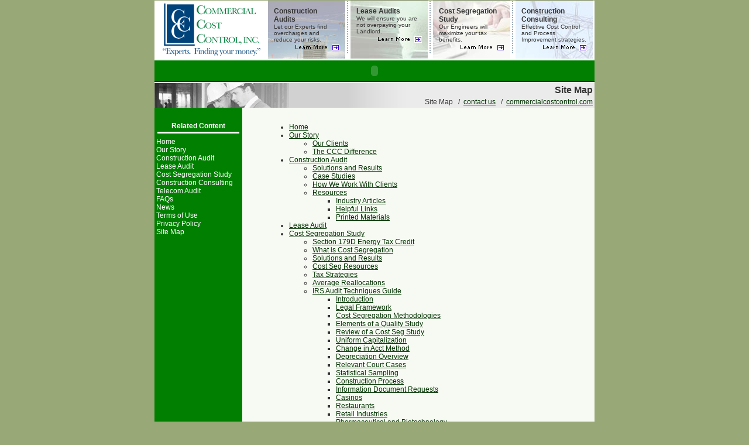

--- FILE ---
content_type: text/html; charset=UTF-8
request_url: http://commercialcostcontrol.com/contact_us/site_map.html
body_size: 20117
content:
<html>
<head>
<title>Site Map</title>
<meta name="keywords" content="construction, audit, construction audit, contract, project, construction contract, construction project, construction costs, costs, contracts, construction contracts, clients, experts, audits, construction audits, project costs, audit experts, construction audit experts, construction audit services, commercial cost control, Cost Segregation, Cost Segregation Study, Cost Seg, Cost Seg Study">
<meta name="description" content="Commercial Cost Control, Inc. provides construction audit services to prevent and recover overcharges for owners of construction projects."><meta http-equiv="Content-Type" content="text/html; charset=iso-8859-1">
<meta name="rating" content="general"> 
<meta name="author" content="Commercial Cost Control">
<meta name="copyright" content="Copyright 2002 - 2003 ROI Advertising and Communications."> 
<meta name="revisit-after" CONTENT="13 days">
<meta name="expires" content="never">
<meta name="distribution" content="global">
<meta name="robots" content="index, follow">
<link rel="stylesheet" href="/styles.css" type="text/css">
<SCRIPT language=JavaScript src="../tracker.js"></script>
</head>
<body bgcolor="#98a977" text="#333333" link="#003300" vlink="#003300" alink="#E0DFE3" leftmargin="0" topmargin="0" marginwidth="0" marginheight="0">
<center>
<table width="752" bgcolor="#ffffff" border="0" cellspacing="0" cellpadding="0">
  <tr> 
    <td> 
      <table width="100%" border="0" cellspacing="0" cellpadding="0">
        <tr> 
          <td width="194"><img src="/images/0spacer.gif" width="1" height="1"></td>
          <td width="132" align="left" valign="top" background="/images/01_01bucket.jpg"><img src="/images/0spacer.gif" width="132" height="1"></td>
          <td width="9" align="left" valign="top"><img src="/images/0spacer.gif" width="1" height="1"></td>
          <td width="132" align="left" valign="top" background="/images/01_01bucket.jpg"><img src="/images/0spacer.gif" width="132" height="1"></td>
          <td width="9" align="left" valign="top"><img src="/images/0spacer.gif" width="1" height="1"></td>
          <td width="132" align="left" valign="top" background="/images/01_01bucket.jpg"><img src="/images/0spacer.gif" width="132" height="1"></td>
          <td width="9" align="left" valign="top"><img src="/images/0spacer.gif" width="1" height="1"></td>
          <td width="132" align="left" valign="top" background="/images/01_01bucket.jpg"><img src="/images/0spacer.gif" width="132" height="1"></td>
          <td align="left" valign="top" width="100%"><img src="/images/0spacer.gif" width="1" height="1"></td>
        </tr>
        <tr> 
          <td width="194"><img src="/images/01a.gif" width="194" height="93" alt="Commercial Cost Control, Construction Audits, Lease Audits, Cost Segregation Study, Telecom Audits"></td>
          <td width="132" align="left" valign="top" background="/images/01_01bucket.jpg"> 
            <table width="100%" border="0" cellspacing="0" cellpadding="10">
              <tr> 
                <td  class="BodySub"><b class="BodyArial">Construction Audits</b><br>
			Let our Experts find overcharges and reduce your risks.<br>
                  <a href="/construction_audit.html"><img src="/images/learnmore_trans.gif" width="76" height="11" vspace="3" align="right" border=0 alt="Construction Audit, Construction Audits"></a> 
                </td>
              </tr>
            </table>
          </td>
          <td width="9" align="left" valign="top"><img src="/images/01spacer.gif" width="9" height="91"></td>
          <td width="132" align="left" valign="top" background="/images/01_02bucket.jpg"> 
            <table width="100%" border="0" cellspacing="0" cellpadding="10">
              <tr> 
                <td  class="BodySub"><b class="BodyArial">
			Lease Audits</b><br>
			We will ensure you are not overpaying your Landlord.<br>
<a href="/lease_audit.html"><img src="/images/learnmore_trans.gif" width="76" height="11" vspace="3" align="right" border=0 alt="Lease Audits">
                </td>
              </tr>
            </table>
          </td>
          <td width="9" align="left" valign="top"><img src="/images/01spacer.gif" width="9" height="91"></td>
          <td width="132" align="left" valign="top" background="/images/01_03bucket.jpg"> 
            <table width="100%" border="0" cellspacing="0" cellpadding="10">
              <tr> 
                <td  class="BodySub"><b class="BodyArial">Cost Segregation Study</b><br>
Our Engineers will maximize your tax benefits.
<!--Are you spending too much? Let our experts help.
--><br>
                 <a href="/cost_segregation_study.html"><img src="/images/learnmore_trans.gif" width="76" height="11" vspace="3" align="right" border=0 alt="Cost Segregation Study"></a>
            </td>
              </tr>
            </table>
          </td>
          <td width="9" align="left" valign="top"><img src="/images/01spacer.gif" width="9" height="91"></td>
          <td width="132" align="left" valign="top" background="/images/01_04bucket.jpg"> 
            <table  border="0" cellspacing="0" cellpadding="10">
              <tr> 
                <td  class="BodySub"><b class="BodyArial">Construction Consulting</b><br>
			Effective Cost Control and Process Improvement strategies.<br>
                  <a href="/construction_consulting.html"><img src="/images/learnmore_trans.gif" width="76" height="11" vspace="3" align="right" border=0 alt="Telecom Audits"></a>
                </td>
              </tr>
            </table>
          </td>
          <td align="left" valign="top" width="100%"><img src="/images/0spacer.gif" width="1" height="1"></td>
        </tr>
      </table>
    </td>
  </tr>
  <tr> 
    <td><img src="/images/0spacer.gif" width="1" height="2"/></td>
  </tr>
  <tr> 
    <td background="/images/02back.gif"><img src="/images/02back.gif" width="4" height="2"></td>
  </tr>
  <tr> 
    <td bgcolor="#007f00"><object classid="clsid:D27CDB6E-AE6D-11cf-96B8-444553540000" codebase="http://download.macromedia.com/pub/shockwave/cabs/flash/swflash.cab#version=5,0,0,0" width="752" height="34">
        <param name=movie value="/swf/nav.swf">
        <param name=quality value=high>
        <embed src="/swf/nav.swf" quality=high pluginspage="http://www.macromedia.com/shockwave/download/index.cgi?P1_Prod_Version=ShockwaveFlash" type="application/x-shockwave-flash" width="752" height="34">
        </embed> 
      </object></td>
  </tr>
  <tr> 
    <td background="/images/04back.gif"><img src="/images/04back.gif" width="2" height="2"></td>
  </tr>
  <tr> 
    <td><img src="/images/0spacer.gif" width="1" height="2"></td>
  </tr>
  <tr> 
    <td>
    <!-- content here -->
      <table width="752" border="0" cellspacing="0" cellpadding="0">
        <tr>
          <td class="Body">
	  
	  	<table border='0' width='752' background="/images/bg_header.gif">
			<tr>
                      <td>
		      	<div align="right">
				<span class="LargeWhiteTitle"><B>
				<!-- startPageName -->Site Map<!-- endPageName -->
				<B></span>
			</div>
			</td>		  
		     	</tr>
		  <tr>
		  <td class="Body">
		  
                <!--- bread crumb -->
<div align="right" style="padding: 0px; v-align:bottom;">
	<span class="WhiteBreadcrumbLink">Site Map</span> &nbsp;&nbsp;/&nbsp;&nbsp;<a class="breadcrumb" href="/contact_us.html">contact us</A>			<span class="HdrTxt">&nbsp;&nbsp;/&nbsp;&nbsp;</span><a href="http://commercialcostcontrol.com" class="HdrLink">commercialcostcontrol.com</a>
	</div>
		</td></tr></table>
	
	<!--hr-->
	</td></tr>
	<tr>
	<td><table height='100%' width="100%"
	    border="0" cellspacing="0" cellpadding="0">
	 	<TR>
		<TD align='top' height='100%' width="20%"   bgcolor="#007f00" valign="top">
		<BR>
	 		<table height='100%'  border="0" cellspacing="1" cellpadding="2">
                		<tr>
					<td height='10' bgcolor="#007f00" class="Body" valign="top" align="left">
                			<table width="100%">
					<TR><TD class="Body" align="center"><font color="#ffffff"><b>Related&nbsp;Content</b></font></TD></TR>
  <tr> 
    <td bgcolor="#ffffff"><img src="/images/0spacer.gif" height="1"></td>
  </tr>
					</table>
		</td>
					</tr>
				<tr>
				<td width="80%" height='100%' bgcolor="#007f00" class="Body" valign="top" align="left">
<!-- ////////////////////////////////////////// individual navigation element ends - /////////////////////////////////////// -->
<a class="nav" href="http://commercialcostcontrol.com/contact_us/home.html" title="Home">Home</a> <BR><a class="nav" href="http://commercialcostcontrol.com/contact_us/our_story.html" title="Our Story">Our&nbsp;Story</a> <BR><a class="nav" href="http://commercialcostcontrol.com/contact_us/construction_audit.html" title="Construction Audit">Construction&nbsp;Audit</a> <BR><a class="nav" href="http://commercialcostcontrol.com/contact_us/lease_audit.html" title="Lease Audit">Lease&nbsp;Audit</a> <BR><a class="nav" href="http://commercialcostcontrol.com/contact_us/cost_segregation_study.html" title="Cost Segregation Study">Cost&nbsp;Segregation&nbsp;Study</a> <BR><a class="nav" href="http://commercialcostcontrol.com/contact_us/construction_consulting.html" title="Construction Consulting">Construction&nbsp;Consulting</a> <BR><a class="nav" href="http://commercialcostcontrol.com/contact_us/telecom_audit.html" title="Telecom Audit">Telecom&nbsp;Audit</a> <BR><a class="nav" href="http://commercialcostcontrol.com/contact_us/faqs.html" title="FAQs">FAQs</a> <BR><a class="nav" href="http://commercialcostcontrol.com/contact_us/news.html" title="News">News</a> <BR><a class="nav" href="http://commercialcostcontrol.com/contact_us/terms_of_use.html" title="Terms of Use">Terms&nbsp;of&nbsp;Use</a> <BR><a class="nav" href="http://commercialcostcontrol.com/contact_us/privacy_policy.html" title="Privacy Policy">Privacy&nbsp;Policy</a> <BR><a class="nav" href="http://commercialcostcontrol.com/contact_us/site_map.html" title="Site Map">Site&nbsp;Map</a> <BR>			      </TD></tr>
			      </table>
<!--- bread crumb  -->
 	</td>
 	<td>
	    <table width="100%" border="0" cellspacing="0" cellpadding="0">
              <tr>
                <td bgcolor="#F7FAF2" class="Body" width="100%">
 <!-- start -->
<!-- ////////////////////////////////////////// page text begins here - /////////////////////////////////////// -->
<blockquote>
<BR><UL>     <LI><a href="http://commercialcostcontrol.com/home.html">Home</a></LI>
     <ul></UL>     <LI><a href="http://commercialcostcontrol.com/our_story.html">Our Story</a></LI>
     <ul><LI>
		<a href="http://commercialcostcontrol.com/our_story/our_clients.html">Our Clients</a></LI>
		<LI>
		<a href="http://commercialcostcontrol.com/our_story/the_ccc_difference.html">The CCC Difference</a></LI>
		</UL>     <LI><a href="http://commercialcostcontrol.com/construction_audit.html">Construction Audit</a></LI>
     <ul><LI>
		<a href="http://commercialcostcontrol.com/construction_audit/solutions_and_results.html">Solutions and Results</a></LI>
		<LI>
		<a href="http://commercialcostcontrol.com/construction_audit/case_studies.html">Case Studies</a></LI>
		<LI>
		<a href="http://commercialcostcontrol.com/construction_audit/how_we_work_with_clients.html">How We Work With Clients</a></LI>
				<LI><a href="http://commercialcostcontrol.com/construction_audit/resources.html">Resources</a></LI>
		<ul><LI>
		<a href="http://commercialcostcontrol.com/construction_audit/resources/industry_articles.html">Industry Articles</a></LI>
		<LI>
		<a href="http://commercialcostcontrol.com/construction_audit/resources/helpful_links.html">Helpful Links</a></LI>
		<LI>
		<a href="http://commercialcostcontrol.com/construction_audit/resources/printed_materials.html">Printed Materials</a></LI>
		</UL></UL>     <LI><a href="http://commercialcostcontrol.com/lease_audit.html">Lease Audit</a></LI>
     <ul></UL>     <LI><a href="http://commercialcostcontrol.com/cost_segregation_study.html">Cost Segregation Study</a></LI>
     <ul><LI>
		<a href="http://commercialcostcontrol.com/cost_segregation_study/section_179d_energy_tax_credit.html">Section 179D Energy Tax Credit</a></LI>
		<LI>
		<a href="http://commercialcostcontrol.com/cost_segregation_study/what_is_cost_segregation.html">What is Cost Segregation</a></LI>
		<LI>
		<a href="http://commercialcostcontrol.com/cost_segregation_study/solutions_and_results.html">Solutions and Results</a></LI>
		<LI>
		<a href="http://commercialcostcontrol.com/cost_segregation_study/cost_seg_resources.html">Cost Seg Resources</a></LI>
		<LI>
		<a href="http://commercialcostcontrol.com/cost_segregation_study/tax_strategies.html">Tax Strategies</a></LI>
		<LI>
		<a href="http://commercialcostcontrol.com/cost_segregation_study/average_reallocations.html">Average Reallocations</a></LI>
				<LI><a href="http://commercialcostcontrol.com/cost_segregation_study/irs_audit_techniques_guide.html">IRS Audit Techniques Guide</a></LI>
		<ul><LI>
		<a href="http://commercialcostcontrol.com/cost_segregation_study/irs_audit_techniques_guide/introduction.html">Introduction</a></LI>
		<LI>
		<a href="http://commercialcostcontrol.com/cost_segregation_study/irs_audit_techniques_guide/legal_framework.html">Legal Framework</a></LI>
		<LI>
		<a href="http://commercialcostcontrol.com/cost_segregation_study/irs_audit_techniques_guide/cost_segregation_methodologies.html">Cost Segregation Methodologies</a></LI>
		<LI>
		<a href="http://commercialcostcontrol.com/cost_segregation_study/irs_audit_techniques_guide/elements_of_a_quality_study.html">Elements of a Quality Study</a></LI>
		<LI>
		<a href="http://commercialcostcontrol.com/cost_segregation_study/irs_audit_techniques_guide/review_of_a_cost_seg_study.html">Review of a Cost Seg Study</a></LI>
		<LI>
		<a href="http://commercialcostcontrol.com/cost_segregation_study/irs_audit_techniques_guide/uniform_capitalization.html">Uniform Capitalization</a></LI>
		<LI>
		<a href="http://commercialcostcontrol.com/cost_segregation_study/irs_audit_techniques_guide/change_in_acct_method.html">Change in Acct Method</a></LI>
		<LI>
		<a href="http://commercialcostcontrol.com/cost_segregation_study/irs_audit_techniques_guide/depreciation_overview.html">Depreciation Overview</a></LI>
		<LI>
		<a href="http://commercialcostcontrol.com/cost_segregation_study/irs_audit_techniques_guide/relevant_court_cases.html">Relevant Court Cases</a></LI>
		<LI>
		<a href="http://commercialcostcontrol.com/cost_segregation_study/irs_audit_techniques_guide/statistical_sampling.html">Statistical Sampling</a></LI>
		<LI>
		<a href="http://commercialcostcontrol.com/cost_segregation_study/irs_audit_techniques_guide/construction_process.html">Construction Process</a></LI>
		<LI>
		<a href="http://commercialcostcontrol.com/cost_segregation_study/irs_audit_techniques_guide/information_document_requests.html">Information Document Requests</a></LI>
		<LI>
		<a href="http://commercialcostcontrol.com/cost_segregation_study/irs_audit_techniques_guide/casinos.html">Casinos</a></LI>
		<LI>
		<a href="http://commercialcostcontrol.com/cost_segregation_study/irs_audit_techniques_guide/restaurants.html">Restaurants</a></LI>
		<LI>
		<a href="http://commercialcostcontrol.com/cost_segregation_study/irs_audit_techniques_guide/retail_industries.html">Retail Industries</a></LI>
		<LI>
		<a href="http://commercialcostcontrol.com/cost_segregation_study/irs_audit_techniques_guide/pharmaceutical_and_biotechnology.html">Pharmaceutical and Biotechnology</a></LI>
		</UL><LI>
		<a href="http://commercialcostcontrol.com/cost_segregation_study/cost_seg_on_new_construction.html">Cost Seg on New Construction</a></LI>
		</UL>     <LI><a href="http://commercialcostcontrol.com/faqs.html">FAQs</a></LI>
     <ul><LI>
		<a href="http://commercialcostcontrol.com/faqs/construction_audit.html">Construction Audit</a></LI>
		<LI>
		<a href="http://commercialcostcontrol.com/faqs/construction_auditing.html">Construction Auditing</a></LI>
		</UL>     <LI><a href="http://commercialcostcontrol.com/news.html">News</a></LI>
     <ul></UL>     <LI><a href="http://commercialcostcontrol.com/terms_of_use.html">Terms of Use</a></LI>
     <ul></UL>     <LI><a href="http://commercialcostcontrol.com/privacy_policy.html">Privacy Policy</a></LI>
     <ul></UL>     <LI><a href="http://commercialcostcontrol.com/site_map.html">Site Map</a></LI>
     <ul></UL>     <LI><a href="http://commercialcostcontrol.com/construction_consulting.html">Construction Consulting</a></LI>
     <ul></UL></UL>
</blockquote>
 <!-- end -->
<!-- ////////////////////////////////////////// page text ends here - /////////////////////////////////////// -->
			      </TD>
			      </tr>
			      </table>
</td>
<!-- <td width=10 height="100%" bgcolor="007f00">&nbsp</td>
-->
              </tr>
            </table>
            
          </td>
        </tr>
      </table>
    </td>
  </tr>
  <tr> 
    <td><img src="/images/0spacer.gif" width="1" height="2"></td>
  </tr>
  <tr> 
    <td background="/images/02back.gif"><img src="/images/02back.gif" width="4" height="2"></td>
  </tr>
  <tr> 
    <td bgcolor="#007f00" height="34">
      <table width="748" border="0" cellspacing="0" cellpadding="10">
        <tr>
          <td align="right" class="BodySub"><a href="/home.html" class=nav>Home</a>&nbsp;|&nbsp;<a href="/our_story.html" class=nav>Our Story</a>&nbsp;|&nbsp;<a href="/construction_audit.html" class=nav>Construction 
            Audit</a>&nbsp;|&nbsp;<a href="/lease_audit.html" class=nav>Lease Audit</a>&nbsp;|&nbsp;<a href="/cost_segregation_study.html" class=nav>Cost Segregation Study
</a>&nbsp;|&nbsp;<a href="/telecom_audit.html" class=nav>Telecom 
            Audit</a>&nbsp;|&nbsp;<a href="/faqs.html" class=nav>FAQs</a>&nbsp;|&nbsp;<a href="/news.html" 
class=nav>News</a>&nbsp;|&nbsp;<a href="/contact_us.html" class=nav>Contact 
            Us</a></td>
        </tr>
      </table>
    </td>
  </tr>
  <tr> 
    <td background="/images/04back.gif"><img src="/images/04back.gif" width="2" height="2"></td>
  </tr>
  <tr>
    <td bgcolor="#00427A">
	<table width="748" border="0" cellspacing="0" cellpadding="10">
	<tr>
	<td class="BodySubGray" align="right">
	<font color="#ffffff">
    Jan 22, 2026    </font>&nbsp;&nbsp;
	<a class="nav" href="http://www.commercialcostcontrol.com/site_map.html" title="Site Map">Site&nbsp;Map</a> |
	<a class="nav" href="http://www.commercialcostcontrol.com/terms_of_use.html" title="Terms of Use">Terms&nbsp;of&nbsp;Use</a> | <a class="nav" href="http://www.commercialcostcontrol.com/privacy_policy.html" title="Privacy Policy">Privacy&nbsp;Policy</a>
	<!--
	</td></tr>
        <tr>
          <td class="BodySubGray" align="right">
	  -->
	  <br>&copy;2004. Commercial Cost Control, Inc. All Rights Reserved.<br>
            Dallas Office<br>
            210 Gallant Ct.<br>
            Colleyville, Texas 76034<br>
            ph. 817.656.3113<br>
            fax. 817.656.3310</td>
        </tr>
      </table>
    </td>
  </tr>
</table>
<script type="text/javascript">
var gaJsHost = (("https:" == document.location.protocol) ? "https://ssl." : "http://www.");
document.write(unescape("%3Cscript src='" + gaJsHost + "google-analytics.com/ga.js' type='text/javascript'%3E%3C/script%3E"));
</script>
<script type="text/javascript">
try {
var pageTracker = _gat._getTracker("UA-10577076-1");
pageTracker._trackPageview();
} catch(err) {}</script>
</body>
</html>

--- FILE ---
content_type: text/css
request_url: http://commercialcostcontrol.com/styles.css
body_size: 4723
content:
.Body {  font-family: Verdana, Arial, Helvetica, sans-serif; font-size: 12px}
.Header {  font-family: "Arial Black", Arial; font-size: 14px; font-weight: normal; color: #607B8B}
.FormBackground {  font-family: Verdana, Arial, Helvetica, sans-serif; font-size: 12px; background-color: #EEEEEE}
.error {  font-family: Verdana, Arial, Helvetica, sans-serif; font-size: 12px; font-weight: bold; color: #990000}
.BodyWhite { font-family: Arial, Helvetica, sans-serif; font-size: 12px; color: #FFFFFF}
.linkbox {  font-family: Verdana, Arial, Helvetica, sans-serif; font-size: 10px; background-color: #FFFFFF; color: #000000}
.TableRule {  font-family: Verdana, Arial, Helvetica, sans-serif; font-size: 10px; background-color: #005952; color: #FFFFFF}
.TableRuleTD {  font-family: Verdana, Arial, Helvetica, sans-serif; font-size: 10px; background-color: #DCDCB8; color: #333333}
.TableAccent_submit {  font-family: Verdana, Arial, Helvetica, sans-serif; font-size: 12px; background-color: #CCCCCC}
.textbox {  font-family: Arial, Helvetica, sans-serif; font-size: 12px}
.TableAccent {  font-family: Verdana, Arial, Helvetica, sans-serif; font-size: 10px; font-weight: bold; color: #FFFFFF; background-color: #005952}
.linkboxREV { font-family: Verdana, Arial, Helvetica, sans-serif; font-size: 10px; background-color: #999999; color: #FFFFFF}
.linkboxDATE { font-family: Verdana, Arial, Helvetica, sans-serif; font-size: 10px; background-color: #999999; color: #FFFFFF }
.linkboxREV2 { font-family: Verdana, Arial, Helvetica, sans-serif; font-size: 10px; background-color: #607B8B; color: #FFFFFF }
.BodyWhiteBold { font-family: Arial, Helvetica, sans-serif; font-size: 12px; color: #FFFFFF ; font-weight: bold}
.BodySubWhiteBold { font-family: Verdana, Arial, Helvetica, sans-serif; font-size: 10px ; font-weight: bold; color: #FFFFFF}
.BodySubBold { font-family: Verdana, Arial, Helvetica, sans-serif; font-size: 10px ; font-weight: bold}
.TDWhite { font-family: Verdana, Arial, Helvetica, sans-serif; font-size: 12px; background-color: #FFFFFF; color: #333333 }
.BodySubSub { font-family: Verdana, Arial, Helvetica, sans-serif; font-size: 9px; color: #666666}
.linkboxDATEsubsub { font-family: Verdana, Arial, Helvetica, sans-serif; font-size: 9px; background-color: #999999; color: #666666}
.BodySubSubRev { font-family: Verdana, Arial, Helvetica, sans-serif; font-size: 9px; color: #FFFFFF}
.CalendarEvent {  background-color: #CCCC99; font-family: Verdana, Arial, Helvetica, sans-serif; font-size: 9px; color: #000000}
.CalendarNoEvent { background-color: #FFFFFF; font-family: Verdana, Arial, Helvetica, sans-serif; font-size: 9px; color: #999999}
.CalendarEventToday { background-color: #FFFFCC; font-family: Verdana, Arial, Helvetica, sans-serif; font-size: 9px; color: #333333}
.HeaderBody { font-family: Verdana, Arial, Helvetica, sans-serif; font-size: 16px; font-weight: bolder; color: #333333}
.TableAccent { font-family: Verdana, Arial, Helvetica, sans-serif; font-size: 12px; background-color: #005952; color: #FFFFFF}
.TableAccentSecondary { font-family: Verdana, Arial, Helvetica, sans-serif; font-size: 12px; font-weight: bold; color: #333333; background-color: #DCDCB8; font-family: Verdana, Arial, Helvetica, sans-serif; font-size: 12px; background-color: #005952; color: #FFFFFF }
.TableAccent2 { font-family: Verdana, Arial, Helvetica, sans-serif; font-size: 12px; font-weight: bold; color: #333333; background-color: #DCDCB8; font-family: Verdana, Arial, Helvetica, sans-serif; font-size: 12px; background-color: #005952; color: #FFFFFF }
.TableAccentSub { font-family: Verdana, Arial, Helvetica, sans-serif; font-size: 10px; color: #FFFFFF; background-color: #005952; font-family: Verdana, Arial, Helvetica, sans-serif; font-size: 12px; background-color: #005952; color: #FFFFFF ; font-weight: bold}
.linkboxLite { font-family: Verdana, Arial, Helvetica, sans-serif; font-size: 10px; background-color: #eeeeee; color: #000000}
.BodySubSubRevBold { font-family: Verdana, Arial, Helvetica, sans-serif; font-size: 9px; color: #FFFFFF ; font-weight: bold}

A.nav {color:#FFFFFF; font-weight:none;text-decoration:none;}
A.nav:hover {color:#eeeeee;text-decoration:underline;}
A.nav2 {color:#000000; font-weight:none;text-decoration:none;}
A.nav2:hover {color:#999999;text-decoration:underline;}.BodySub { font-family: Verdana, Arial, Helvetica, sans-serif; font-size: 10px}
.BodySubWhite { font-family: Verdana, Arial, Helvetica, sans-serif; font-size: 10px ; color: #FFFFFF}
.BodyArial { font-family: Arial, Helvetica, sans-serif; font-size: 12px ; font-weight: bold}
.BodySubGray { font-family: Verdana, Arial, Helvetica, sans-serif; font-size: 10px ; color: #999999}
